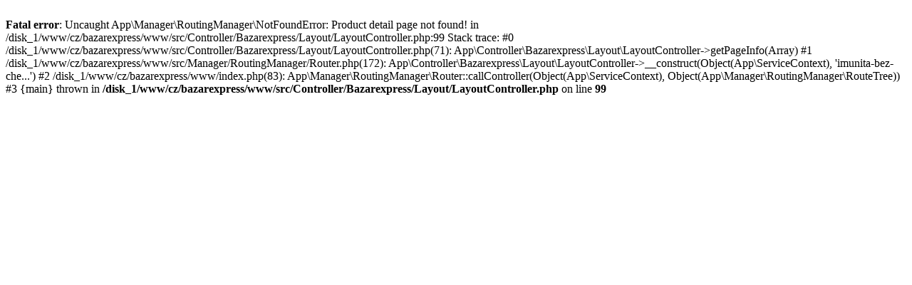

--- FILE ---
content_type: text/html; charset=UTF-8
request_url: https://www.bazarexpress.cz/inzerat/imunita-bez-chemie.html
body_size: 221
content:
<br />
<b>Fatal error</b>:  Uncaught App\Manager\RoutingManager\NotFoundError: Product detail page not found! in /disk_1/www/cz/bazarexpress/www/src/Controller/Bazarexpress/Layout/LayoutController.php:99
Stack trace:
#0 /disk_1/www/cz/bazarexpress/www/src/Controller/Bazarexpress/Layout/LayoutController.php(71): App\Controller\Bazarexpress\Layout\LayoutController-&gt;getPageInfo(Array)
#1 /disk_1/www/cz/bazarexpress/www/src/Manager/RoutingManager/Router.php(172): App\Controller\Bazarexpress\Layout\LayoutController-&gt;__construct(Object(App\ServiceContext), 'imunita-bez-che...')
#2 /disk_1/www/cz/bazarexpress/www/index.php(83): App\Manager\RoutingManager\Router::callController(Object(App\ServiceContext), Object(App\Manager\RoutingManager\RouteTree))
#3 {main}
  thrown in <b>/disk_1/www/cz/bazarexpress/www/src/Controller/Bazarexpress/Layout/LayoutController.php</b> on line <b>99</b><br />
